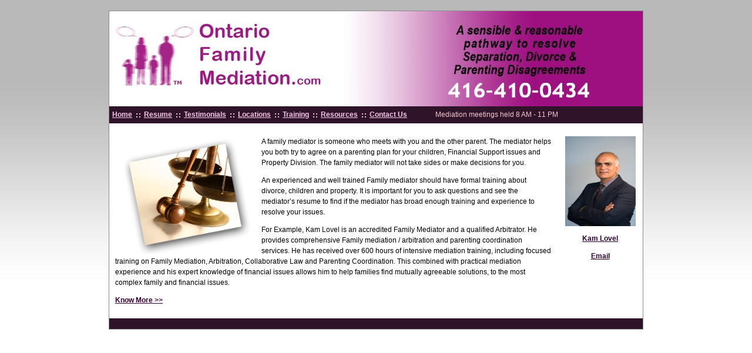

--- FILE ---
content_type: text/html
request_url: https://ontariofamilymediation.org/
body_size: 1987
content:
<!DOCTYPE html PUBLIC "-//W3C//DTD XHTML 1.0 Transitional//EN" "http://www.w3.org/TR/xhtml1/DTD/xhtml1-transitional.dtd">
<html xmlns="http://www.w3.org/1999/xhtml">
<head>
<meta http-equiv="Content-Type" content="text/html; charset=iso-8859-1" />
<title>Ontario Family Mediation Home</title>
<meta http-equiv="Keywords" name="Keywords" content="family, mediation, mediator, mediate, divorce, separation,family dispute, arbitration, parenting coordination, child custody, spousal support, child support, property division, wills settlement, elder care"><meta http-equiv="Keywords" name="Keywords" content="Cam lovel,can lovel,kam lovell,cam lovell,Kim Lovel, Kim Lovell">
<meta http-equiv="Locations Keywords" name="Locations Keywords" content="Toronto,Ajax,Mississauga,Pickering,Brampton,Richmond Hill,Scarborough,North york,Oshawa,Whitby,Durham,Markham,Vaughan,Woodbridge,Hamilton,Brooklin,Thornhill,Etobicoke,Toronto Beaches">
<meta http-equiv="Description" name="Description" content="Toronto ontariofamilymediation">
<meta name="Copyright" content="Copyright (c) 2010 by Ontario family mediation, All Rights Reserved.">
<style type="text/css">
<!--
body {
	margin-left: 0px;
	margin-top: 0px;
	margin-right: 0px;
	margin-bottom: 0px;
}
body {
	background-color: #FFFFFF;
	background-image: url(images/page-bg.jpg);
	background-repeat: repeat-x;
}
a {
	font-weight: bold;
	color: #f6c5eb;
	text-decoration: underline;
}
td {
	font-family: Verdana, Arial, Helvetica, sans-serif;
	font-size: 12px;
	line-height: 18px;
}
.black {
	font-weight: bold;
	color: #330033;
}
.style1 {color: #F6C5CE}
-->
</style>
</head>

<body>
<br />
<table width="910" border="0" align="center" cellpadding="1" cellspacing="0">
  <tr>
    <td background="images/table-border.gif"><table width="100%" border="0" cellspacing="0" cellpadding="0">
      <tr>
        <td bgcolor="#FFFFFF"><img src="images/top-header.jpg" alt="Ontario Family Mediation" width="908" height="162" /></td>
      </tr>
      <tr>
        <td background="images/bg-topnav.gif" bgcolor="#FFFFFF"><table width="100%" border="0" cellspacing="0" cellpadding="5">
          <tr>
            <td class="black1"><a href="index.html">Home</a><img src="images/bullet.gif" alt="bullet" width="20" height="19" align="absmiddle" /><a href="resume.html">Resume</a><img src="images/bullet.gif" alt="bullet" width="20" height="19" align="absmiddle" /><a href="testimonials.html">Testimonials</a><img src="images/bullet.gif" alt="bullet" width="20" height="19" align="absmiddle" /><a href="locations.html">Locations</a><img src="images/bullet.gif" alt="bullet" width="20" height="19" align="absmiddle" /><a href="training.html">Training</a><img src="images/bullet.gif" alt="bullet" width="20" height="19" align="absmiddle" /><a href="resources.html">Resources</a><img src="images/bullet.gif" alt="bullet" width="20" height="19" align="absmiddle" /><a href="contactus.html">Contact Us</a> <img src="images/spacer.gif" alt="spacer" width="45" height="1" /><span class="style1">Mediation meetings held 8 AM - 11 PM </span></td>
          </tr>
        </table></td>
      </tr>
      <tr>
        <td bgcolor="#FFFFFF"><table width="100%" border="0" cellspacing="0" cellpadding="10">
          <tr>
            <td valign="top"><p><img src="images/image-02.jpg" alt="Picture" width="249" height="201" align="left" />A family mediator is someone who meets with you and the other parent. The mediator helps 
              you both try to agree on a parenting plan for your children, Financial Support issues and 
              Property Division. The family mediator will not take sides or make decisions for you.</p>
              <p> An experienced and well trained Family mediator should have formal training about divorce, 
                children and property. It is important for you to ask questions and see the mediator&rsquo;s resume 
                to find if the mediator has broad enough training and experience to resolve your issues.</p>
              <p>                For Example, Kam Lovel is an accredited Family Mediator and a qualified Arbitrator. He provides comprehensive Family mediation / arbitration and parenting coordination services. He has received over 600 hours of intensive mediation training, including focused training on Family Mediation, Arbitration, Collaborative Law and Parenting Coordination. This combined with practical mediation experience and his expert knowledge of financial issues allows him to help families find mutually agreeable solutions, to the most complex family and financial issues.</p>
              <p><strong><a href="resume.html" class="black">Know More &gt;&gt;</a> </strong></p></td>
            <td width="125" align="center" valign="top"><p><strong><img src="images/image-01.jpg" alt="Kam Lovel" width="120" height="153" /></strong></p>
              <p><strong><a href="resume.html" class="black">Kam Lovel</a></strong></p>
              <p><a href="mailto:mediate@OntarioFamilyMediation.com" class="black">Email </a></p></td>
          </tr>
        </table></td>
      </tr>
      <tr>
        <td background="images/bg-topnav.gif" bgcolor="#FFFFFF">&nbsp;</td>
      </tr>
    </table></td>
  </tr>
</table>
</body>
</html>
